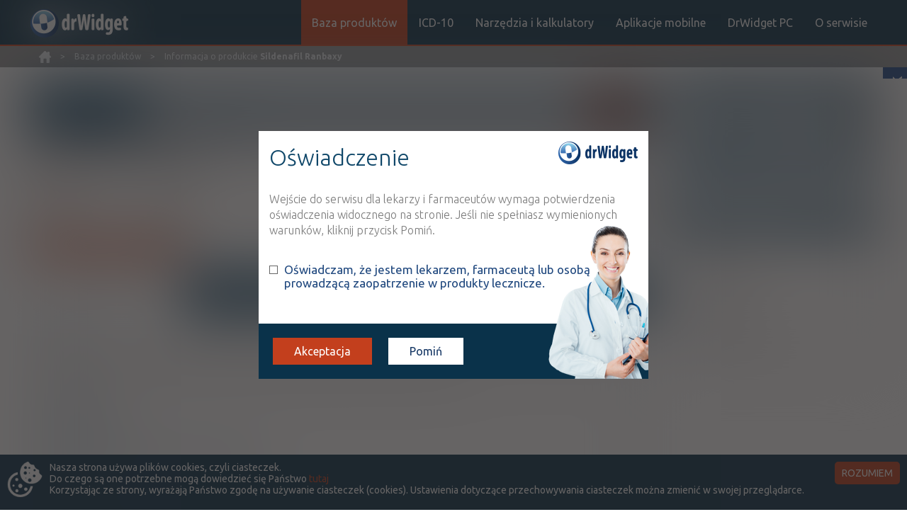

--- FILE ---
content_type: text/html;charset=UTF-8
request_url: http://drwidget.pl/informacja-o-produkcie-Sildenafil-Ranbaxy-18617541.html
body_size: 15527
content:
<!DOCTYPE html>
<html lang="pl-PL">

<head>
    <meta charset="utf-8" />
    <meta http-equiv="X-UA-Compatible" content="IE=edge" />
    <meta name="viewport" content="width=device-width, initial-scale=1" />
    <meta name="language" content="pl" />
    <meta name="robots" content="all" />
    <meta name="revisit-after" content="3 days" />
            <meta name="description" content="Opis leku Sildenafil Ranbaxy, interakcje z lekiem Sildenafil Ranbaxy, atc, inn, dawki, icd10" />
        <meta name="keywords" content="Sildenafil Ranbaxy, lek Sildenafil Ranbaxy, opis leku Sildenafil Ranbaxy, interakcje z lekiem Sildenafil Ranbaxy" />
        <title>Sildenafil Ranbaxy - informacje o leku  - opis - leku - dawki - działanie - skład - interakcje - inn - atc</title>
    <link href='https://fonts.googleapis.com/css?family=Ubuntu:400,700italic,500italic,500,700,400italic,300italic,300&amp;subset=latin,latin-ext' rel='stylesheet' type='text/css'>
    <link rel="stylesheet" type="text/css" href="./css/bootstrap.min.css" />
    <link rel="stylesheet" type="text/css" href="./css/style_drwidget3.css" />
    <link rel="shortcut icon" type="image/ico" href="images/favicon.ico" />
    <script src="./js/lib/jquery-1.12.3.min.js"></script>
    <script src="./js/lib/bootstrap.min.js"></script>
            <script type="text/javascript" src="js/ajaxInteract.js"></script>
        <script type="text/javascript" src="js/pagination.js"></script>
        <script type="text/javascript" src="js/ajaxLookup.js"></script>
    

<!-- Adform Tracking Code BEGIN -->

<script type="text/javascript">

    window._adftrack = Array.isArray(window._adftrack) ? window._adftrack : (window._adftrack ? [window._adftrack] : []);

    window._adftrack.push({

        HttpHost: 'track.adform.net',

        pm: 2129721

    });

    (function () { var s = document.createElement('script'); s.type = 'text/javascript'; s.async = true; s.src = 'https://s2.adform.net/banners/scripts/st/trackpoint-async.js'; var x = document.getElementsByTagName('script')[0]; x.parentNode.insertBefore(s, x); })();



</script>

<noscript>

    <p style="margin:0;padding:0;border:0;">

        <img src="https://track.adform.net/Serving/TrackPoint/?pm=2129721" width="1" height="1" alt="" />

    </p>

</noscript>

<!-- Adform Tracking Code END -->


    <script>
        $(document).ready(function() {
            $('.drug-status-tooltip').tooltipster();
        });
    </script>

<!-- Google tag (gtag.js) -->

<script async src="https://www.googletagmanager.com/gtag/js?id=G-6ZQW5Y3BMH"></script>
<script>
  window.dataLayer = window.dataLayer || [];
  function gtag(){dataLayer.push(arguments);}
  gtag('js', new Date());

  gtag('config', 'G-6ZQW5Y3BMH');
</script>


<!--
     <script type='text/javascript'>
        // previous code
        var _gaq = _gaq || [];
        _gaq.push(['_setAccount', 'UA-23672754-17']);
        _gaq.push(['_setDomainName', 'none']);
        _gaq.push(['_setAllowLinker', true]);
        _gaq.push(['_trackPageview']);

        (function() {
        var ga = document.createElement('script'); ga.type = 'text/javascript'; ga.async = true;
        ga.src = ('https:' == document.location.protocol ? 'https://ssl' : 'http://www') +
        '.google-analytics.com/ga.js';
        var s = document.getElementsByTagName('script')[0]; s.parentNode.insertBefore(ga, s);
        })();
     </script>
-->

</head>

<body>

    <div id="fb-root"></div>
    <script>(function(d, s, id) {
      var js, fjs = d.getElementsByTagName(s)[0];
      if (d.getElementById(id)) return;
      js = d.createElement(s); js.id = id;
      js.src = "//connect.facebook.net/pl_PL/sdk.js#xfbml=1&version=v2.6";
      fjs.parentNode.insertBefore(js, fjs);
    }(document, 'script', 'facebook-jssdk'));</script>

   <div id="fb-outer-div">
        <a href="https://facebook.com/DrWidget" target="_blank">facebook</a>
       <div class="fb-page" data-href="https://facebook.com/DrWidget" data-small-header="false" data-adapt-container-width="true" data-hide-cover="false" data-show-facepile="true"><div class="fb-xfbml-parse-ignore"><blockquote cite="https://facebook.com/DrWidget"><a href="https://facebook.com/DrWidget">Dr Widget</a></blockquote></div></div>
   </div>
    
    <header>
        <div class="header-cont">
            <div class="row-cont">
                <a class="logo-drwidget" href="./" title="logo-drwidget"><img src="./images/drwidget_top_logo.jpg" alt="drwidget" /></a>
                <a class="logo-drwidget-when-sticky-header dis-none" href="./" title="logo-drwidget"><img src="./images/drwidget_small_logo.png" alt="drwidget" /></a>
                <!--<a href="o-serwisie.html" class="drwidget-info"></a>-->
                <button type="button" class="btn-reset btn-mob-menu"></button>
                <ul class="clear-ul top-nav">
                    <li><a href="./" title="Drwidget baza produktów" class="active-menu-link">Baza produktów</a></li>
                    <li><a href="icd.html" title="Drwidget icd10" class="">ICD-10</a></li>
                    <li class="sub-menu-activate"><span class="">Narzędzia i kalkulatory</span>
                        <ul class="clear-ul sub-top-nav">
                            <li class="show-on-mobile"><a href="kalkulatory-medyczne-medcalc.html" title="drwidget medcalcs">Kalkulatory medyczne</a></li>
                            <li class="show-on-mobile"><a href="kalkulatory-medyczne-normy-skale.html" title="drwidget normy">Normy i skale</a></li>
                            <li class="show-on-mobile"><a href="http://skalekardiologiczne.pl" target="_blank" title="skale kardiologiczne">Skale kardiologiczne</a></li>
                        </ul>
                    </li>
                    <li class="sub-menu-activate"><span class="">Aplikacje mobilne</span>
                        <ul class="clear-ul sub-top-nav">
                            <li class="show-on-mobile"><a href="aplikacje.html#/baza-lekow" onclick="showAppClicked('baza-lekow');" title="drwidget Baza leków" class="">Baza leków</a></li>
                            <li class="show-on-mobile"><a href="aplikacje.html#/icd-10" onclick="showAppClicked('icd-10');" title="drwidget ICD10">ICD10</a></li>
                            <li class="show-on-mobile"><a href="aplikacje.html#/ewus" onclick="showAppClicked('ewus');" title="drwidget eWUŚ">eWUŚ</a></li>
                            <li class="show-on-mobile"><a href="aplikacje.html#/interakcje" onclick="showAppClicked('interakcje');" title="drwidget interakcje">Interakcje</a></li>
                            <li class="show-on-mobile"><a href="aplikacje.html#/calcmed" onclick="showAppClicked('calcmed');" title="drwidget CalcMed">CalcMed</a></li>
                            <li class="show-on-mobile"><a href="aplikacje.html#/normy-i-skale" onclick="showAppClicked('normy-i-skale');" title="drwidget Normy i skale">Normy i skale</a></li>                            
                            <li class="show-on-mobile"><a href="aplikacje.html#/chpl" onclick="showAppClicked('chpl');" title="drwidget ChPL">ChPL</a></li>
                            <li class="show-on-mobile"><a href="aplikacje.html#/lep" onclick="showAppClicked('lep');" title="drwidget LEP">LEP</a></li>
                            <li class="show-on-mobile"><a href="aplikacje.html#/icd9" onclick="showAppClicked('icd9');" title="drwidget ICD9">ICD9</a></li>
                            <li class="show-on-mobile"><a href="aplikacje.html#/pes" onclick="showAppClicked('pes');" title="drwidget PES">PES</a></li>
                        </ul>
                    </li>
                    <li><a href="drwidget-dla-windows-desktop.html" title="drwidget desktop PC" class="">DrWidget PC</a></li>
                    <li><a href="o-serwisie.html" title="O serwisie" class="">O serwisie</a></li>
                </ul>
            </div>
        </div>
    </header>

    <div id="breadcrumbs">
        <div>
            <ul class="clear-ul">
                <li>
                    <a href="./" title="drwidget home"></a>
                </li>
                <li>
                    <span> &gt </span>
                       <a href="./" title="Baza produktów">Baza produktów </a> <span> &gt </span> Informacja o produkcie <strong>Sildenafil Ranbaxy</strong>
                </li>
            </ul>
        </div>
    </div>



    <div class="row-container"  id="mainContent">
    <div class="drug-content-main-col detect-drug-list">
    <div class="search-header">
            <div class="search-inp-drug" >
                <div>
                    <div>Wyszukaj produkt</div>
    <form class="search-form" action="./search.html" method="get">
        <input type="text" class="search" id="common-search-input" placeholder="Wpisz szukaną frazę..." name="cmn" autocomplete="off"    />
        <button type="submit" class="btn-reset btn-search-drug" id="submit-button">Szukaj</button>
        <div id="lookup-list"></div>
    </form>
                </div>
            </div>
        
    </div>
        <div class="drug-info-cont">
            <div class="drug-sub-title-row" style="display: block">
                <div class="drug-sub-drug-title" style="display: block">
                    <h2>
                        <span>
                        	Sildenafil Ranbaxy 
                        	                        </span>
                    </h2>
                </div>
            </div>
            <div class="drug-title-wrapp">
                <div class="drug-sub-title-row">
                    <div class="drug-sub-drug-title">
	                        <h3>
		                            <a href="produkty-dla-substancji-czynnej-Sildenafil-1090.html">
		                            			                            		Sildenafil
		                            </a>
	                                
	                        </h3>
                        <div class="drug-details-table">
                            <div>tabl. powl.</div>
                            <div><strong>100 mg</strong></div>
                            <div>8 szt.</div>
                            <div>Doustnie</div>
                        </div>
                    </div>
                    <div class="drug-details" style="vertical-align: bottom">
                        <div class="drug-sub-desc-row-main">
                            <div class="drug-prices">
                                <div style="padding-bottom: 0">
                                    <div>
                                        <div class="drug-type drug-status-Rx drug-status-tooltip" title="wydawany na receptę">
                                            Rx
                                        </div>
                                    </div>
                                        <div>
                                            <div class="price-cont price-100">
                                                <div>100%</div>
                                                <div>23,69</div>
                                            </div>
                                        </div>
                                </div>
                            </div>
                        </div>
                    </div>
                </div>
            </div>
            <!-- all drugs list -->
            <div class="all-drugs-listed">
    <div class="drug-title-wrapp">
        <div class="drug-sub-title-row">
            <div class="drug-sub-drug-title">
                <div class="drug-sub-drug-title-name">Sildenafil Ranbaxy</div>
                <div class="drug-details-table">
                    <div>tabl. powl.</div>
                    <div><strong>100 mg</strong></div>
                    <div>4 szt.</div>
                    <div>Doustnie</div>
                </div>
            </div>
            <div class="drug-details" style="vertical-align: bottom">
                <div class="drug-sub-desc-row-main">
                    <div class="drug-prices">
                        <div style="padding-bottom: 0">
                            <div>
                                <div class="drug-type drug-status-Rx drug-status-tooltip" title="wydawany na receptę">
                                    Rx
                                </div>
                            </div>
                                <div>
                                    <div class="price-cont price-100">
                                        <div>100%</div>
                                        <div>11,06</div>
                                    </div>
                                </div>
                        </div>
                    </div>
                </div>
            </div>
        </div>
    </div>
            </div>

        			<button class="btn-reset btn-show-all-doses">
        				Pokaż wszystkie dawki leku
        			</button>
		</div>
        <div class="additional-info">
        </div>

        <div class="nav-tabs-drwidget">
                        <!-- Nav tabs -->
            <ul class="nav nav-tabs" role="tablist">
                    <li role="presentation" class="active"><a href="#home" aria-controls="home" role="tab" data-toggle="tab">OPIS</a></li>
                    <li role="presentation"><a href="#profile" aria-controls="profile" role="tab" data-toggle="tab">INTERAKCJE</a></li>
                    <li role="presentation"><a href="#messages" aria-controls="messages" role="tab" data-toggle="tab">INTERAKCJE
                        Z SUBSTANCJAMI CZYNNYMI</a>
                    </li>
                    <li role="presentation"><a href="#settings" aria-controls="settings" role="tab" data-toggle="tab">INTERAKCJE
                        Z WIELOMA PRODUKTAMI</a>
                    </li>
                </ul>
            <div class="tab-content">
                <div role="tabpanel" class="tab-pane active" id="home">
                    <div class="panel-group panel-group-drwidget" id="accordion" role="tablist" aria-multiselectable="true">
                        <div class="tab-data-cont">
                            <div class="panel-group" >
                                        <div class="panel panel-default">
                                            <div class="panel-heading">
                                                <h4 class="panel-title">
                                                    <a data-toggle="collapse" data-parent="#accordion" href="#collapse1" class="tab-arrow">
Wskazania                                                    </a>
                                                </h4>
                                            </div>
                                            <div id="collapse1" class="panel-collapse collapse in">
                                                <div class="panel-body" style="text-align: justify">
                                                    Leczenie mężczyzn z zaburzeniami erekcji, czyli niezdolnością uzyskania lub utrzymania erekcji prącia wystarczającej do odbycia stosunku płciowego. Dla skutecznego działania syldenafilu niezbędna jest stymulacja seksualna.
                                                </div>
                                            </div>
                                        </div>
                                        <div class="panel panel-default">
                                            <div class="panel-heading">
                                                <h4 class="panel-title">
                                                    <a data-toggle="collapse" data-parent="#accordion" href="#collapse2" class="collapsed tab-arrow">
Dawkowanie                                                    </a>
                                                </h4>
                                            </div>
                                            <div id="collapse2" class="panel-collapse collapse ">
                                                <div class="panel-body" style="text-align: justify">
                                                    <b>Stosowanie u dorosłych</b>. Zalecaną dawką jest 50 mg syldenafilu przyjmowane w zależności od potrzeb ok. 1 h przed planowaną aktywnością seksualną. W zależności od skuteczności i tolerancji produktu leczniczego, dawkę można zwiększyć do 100 mg lub zmniejszyć do 25 mg. Maks. zalecana dawka wynosi 100 mg. Nie zaleca się stosowania produktu leczniczego częściej niż raz/dobę. Jeżeli lek jest przyjmowany podczas posiłku, początek działania preparatu może być opóźniony w porównaniu do przyjęcia produktu leczniczego na czczo. <b>Pacjenci w podeszłym wieku</b>. Dostosowanie dawkowania u pacjentów w wieku podeszłym nie jest wymagane (&ge;65 lat). Z<b>aburzenia czynności nerek</b>. Zalecenia dotyczące dawkowania opisane w punkcie „Stosowanie u dorosłych” dotyczą także pacjentów z łagodnymi lub umiarkowanymi zaburzeniami czynności nerek (Cl<sub>Cr</sub> 30-80 ml/min). U pacjentów z ciężkimi zaburzeniami czynności nerek (Cl<sub>Cr</sub> <30 ml/min), ze względu na zmniejszony klirens syldenafilu należy rozważyć zastosowanie dawki 25 mg. W zależności od skuteczności i tolerancji produktu leczniczego, dawka może być stopniowo zwiększona do 50 mg, maks. do 100 mg (w razie konieczności). Z<b>aburzenia czynności wątroby</b>. U pacjentów z niewydolnością wątroby (np. z marskością wątroby), ze względu na zmniejszony klirens syldenafilu należy rozważyć zastosowanie dawki 25 mg. W zależności od skuteczności i tolerancji produktu leczniczego, dawka może być stopniowo zwiększona do 50 mg, maks. do 100 mg (w razie konieczności). <b>Dzieci i młodzież</b>. Produkt leczniczy nie jest wskazany dla osób poniżej 18 rż. <b>Stosowanie u pacjentów przyjmujących inne produkty lecznicze</b>. U pacjentów stosujących jednocześnie inhibitory izoenzymu CYP3A4, należy rozważyć podanie dawki początkowej 25 mg. Wyjątkiem jest rytonawir, którego nie zaleca się stosować jednocześnie z syldenafilem. W celu zmniejszenia ryzyka wystąpienia niedociśnienia ortostatycznego u pacjentów przyjmujących leki &alpha;-adrenolityczne stan takich pacjentów powinien być ustabilizowany przed rozpoczęciem leczenia syldenafilem. Dodatkowo należy rozważyć rozpoczęcie terapii od dawki 25 mg syldenafilu.
                                                </div>
                                            </div>
                                        </div>
                                        <div class="panel panel-default">
                                            <div class="panel-heading">
                                                <h4 class="panel-title">
                                                    <a data-toggle="collapse" data-parent="#accordion" href="#collapse3" class="collapsed tab-arrow">
Przeciwwskazania                                                    </a>
                                                </h4>
                                            </div>
                                            <div id="collapse3" class="panel-collapse collapse ">
                                                <div class="panel-body" style="text-align: justify">
                                                    Nadwrażliwość na substancję czynną lub na którąkolwiek substancję pomocniczą. Ze względu na wpływ syldenafilu na przemiany metaboliczne, w których biorą udział tlenek azotu i cykliczny guanozynomonofosforan (cGMP) nasila on hipotensyjne działanie azotanów. Przeciwwskazane jest zatem równoczesne stosowanie syldenafilu z lekami uwalniającymi tlenek azotu (np. azotynem amylu) lub azotanami w jakiejkolwiek postaci. Produktów leczniczych przeznaczonych do leczenia zaburzeń erekcji, w tym syldenafilu nie należy stosować u mężczyzn, u których aktywność seksualna nie jest wskazana (np. pacjenci z ciężkimi zaburzeniami czynności układu sercowo-naczyniowego, takimi jak niestabilna dławica piersiowa lub ciężka niewydolność serca). Syldenafil jest przeciwwskazany u pacjentów, którzy utracili wzrok w jednym oku w wyniku nietętniczej przedniej niedokrwiennej neuropatii nerwu wzrokowego (ang. NAION) niezależnie od tego, czy miało to związek, czy też nie, z wcześniejszą ekspozycją na inhibitor PDE5. Nie określono bezpieczeństwa stosowania syldenafilu u pacjentów z ciężkimi zaburzeniami czynności wątroby, hipotonią (ciśnienie tętnicze krwi <90/50 mmHg), po niedawno przebytym udarze mózgu lub zawale serca oraz z dziedzicznymi zmianami degeneracyjnymi siatkówki, takimi jak <i>retinitis pigmentosa</i> (niewielka część tych pacjentów posiada genetycznie uwarunkowane nieprawidłowości fosfodiesterazy siatkówki). Stosowanie syldenafilu u tych pacjentów jest przeciwwskazane.
                                                </div>
                                            </div>
                                        </div>
                                        <div class="panel panel-default">
                                            <div class="panel-heading">
                                                <h4 class="panel-title">
                                                    <a data-toggle="collapse" data-parent="#accordion" href="#collapse4" class="collapsed tab-arrow">
Ostrzeżenia specjalne / Środki ostrożności                                                    </a>
                                                </h4>
                                            </div>
                                            <div id="collapse4" class="panel-collapse collapse ">
                                                <div class="panel-body" style="text-align: justify">
                                                    Przed zastosowaniem leczenia farmakologicznego, należy przeprowadzić badanie podmiotowe i przedmiotowe pacjenta w celu rozpoznania i określenia przyczyn zaburzeń erekcji. Ponieważ z aktywnością seksualną wiąże się pewne ryzyko wystąpienia zaburzeń czynności układu krążenia, przed rozpoczęciem jakiegokolwiek leczenia zaburzeń erekcji zalecana jest ocena stanu układu sercowo-naczyniowego pacjenta. Syldenafil, rozszerza naczynia, co powoduje niewielkie, przemijające zmniejszenie ciśnienia tętniczego krwi. Przed zaleceniem syldenafilu, lekarz powinien ocenić, czy pacjent może być wrażliwy na działanie rozszerzające naczynia, szczególnie w czasie aktywności seksualnej. Zwiększoną wrażliwość na środki rozszerzające naczynia krwionośne wykazują pacjenci z zaburzeniem odpływu krwi z lewej komory (np. zwężeniem zastawki aorty lub kardiomiopatią przerostową z zawężeniem drogi odpływu) oraz z rzadkim zespołem atrofii wielonarządowej, charakteryzującym się znacznie zaburzoną kontrolą ciśnienia tętniczego krwi przez autonomiczny układ nerwowy. Syldenafil nasila hipotensyjne działanie azotanów. Po wprowadzeniu produktu leczniczego do obrotu zgłaszano przypadki ciężkich zaburzeń czynności układu sercowo-naczyniowego, takie jak zawał mięśnia sercowego, niestabilna dławica piersiowa, nagły zgon sercowy, komorowe zaburzenia rytmu, krwotok mózgowo-naczyniowy, przemijający napad niedokrwienny, nadciśnienie czy niedociśnienie, czasowo związane ze stosowaniem syldenafilu. Większość z pacjentów, ale nie wszyscy, u których wystąpiły powyższe zaburzenia, miała czynniki ryzyka chorób sercowo-naczyniowych. Wiele wymienionych działań niepożądanych wystąpiło w czasie stosunku seksualnego lub wkrótce po jego zakończeniu. W pojedynczych przypadkach powyższe zaburzenia wystąpiły u pacjentów wkrótce po zastosowaniu syldenafilu, zanim doszło do aktywności seksualnej. Jednoznaczne określenie zależności pomiędzy tymi zdarzeniami a czynnikami, które je mogły wywołać nie jest możliwe. Produkty lecznicze przeznaczone do leczenia zaburzeń erekcji, w tym syldenafil, należy stosować ostrożnie u pacjentów z anatomicznymi deformacjami prącia (takimi jak zagięcie, zwłóknienie ciał jamistych lub choroba Peyroniego) oraz ze schorzeniami predysponującymi do wystąpienia priapizmu (np. niedokrwistość sierpowatokrwinkowa, szpiczak mnogi lub białaczka). Dotychczas nie zbadano bezpieczeństwa oraz skuteczności jednoczesnego stosowania syldenafilu z innymi metodami leczenia zaburzeń erekcji. Nie zaleca się stosowania takich połączeń. W związku z przyjmowaniem syldenafilu i innych inhibitorów PDE5 zgłaszano przypadki zaburzeń widzenia i nietętniczej przedniej niedokrwiennej neuropatii nerwu wzrokowego. Pacjentowi należy zalecić, aby w przypadku wystąpienia nagłych zaburzeń widzenia przerwał przyjmowanie syldenafilu i niezwłocznie skonsultował się z lekarzem. Nie zaleca się jednoczesnego stosowania syldenafilu i rytonawiru. Należy zachować ostrożność przy podawaniu syldenafilu pacjentom przyjmującym produkty &alpha;-adrenolityczne, ponieważ jednoczesne stosowanie obu produktów może prowadzić do objawowego niedociśnienia u nielicznych, podatnych chorych. Najczęściej ma to miejsce w czasie 4 h od przyjęcia syldenafilu. W celu zmniejszenia ryzyka wystąpienia niedociśnienia ortostatycznego, stan pacjenta przyjmującego produkty &alpha;-adrenolityczne powinien być hemodynamicznie stabilny przed rozpoczęciem leczenia syldenafilem. Należy rozważyć rozpoczęcie terapii od 25 mg syldenafilu. Ponadto lekarz powinien poinformować pacjenta, co należy uczynić w razie wystąpienia objawów niedociśnienia ortostatycznego. Badania <i>in vitro</i> przeprowadzone na ludzkich płytkach krwi wykazały, że syldenafil nasila przeciwagregacyjne działanie nitroprusydku sodu. Brak informacji dotyczących bezpieczeństwa stosowania syldenafilu u pacjentów z zaburzeniami krzepnięcia lub czynną chorobą wrzodową. U tych pacjentów syldenafil należy stosować jedynie po dokładnym rozważeniu możliwych korzyści i ryzyka. Syldenafil nie jest wskazany do stosowania u kobiet. Nie przeprowadzono badań nad wpływem produktu leczniczego na zdolność prowadzenia pojazdów mechanicznych i obsługiwania maszyn. Ze względu na doniesienia z badań klinicznych syldenafilu o występowaniu zawrotów głowy i zaburzeń widzenia, pacjenci powinni poznać swoją reakcję na syldenafil, zanim przystąpią do prowadzenia samochodu bądź obsługi maszyn.
                                                </div>
                                            </div>
                                        </div>
                                        <div class="panel panel-default">
                                            <div class="panel-heading">
                                                <h4 class="panel-title">
                                                    <a data-toggle="collapse" data-parent="#accordion" href="#collapse5" class="collapsed tab-arrow">
Interakcje                                                    </a>
                                                </h4>
                                            </div>
                                            <div id="collapse5" class="panel-collapse collapse ">
                                                <div class="panel-body" style="text-align: justify">
                                                    Syldenafil metabolizowany jest głównie przez izoenzym 3A4 oraz 2C9 (w mniejszym stopniu) układu enzymatycznego cytochromu P450 (CYP). Inhibitory tych izoenzymów mogą zmniejszać klirens syldenafilu, natomiast induktory tych izoenzymów mogą go zwiększać. Analiza populacyjna danych farmakokinetycznych uzyskanych z badań klinicznych wykazała zmniejszenie klirensu syldenafilu podczas jednoczesnego stosowania z inhibitorami izoenzymu CYP3A4 (takimi jak ketokonazol, erytromycyna, cymetydyna). Pomimo, iż u tych pacjentów nie zaobserwowano zwiększenia częstości występowania działań niepożądanych, w czasie jednoczesnego stosowania syldenafilu z inhibitorami CYP3A4 należy rozważyć zastosowanie dawki początkowej wynoszącej 25 mg. Jednoczesne zastosowanie rytonawiru, inhibitora proteazy HIV, będącego bardzo silnym inhibitorem P450, w stanie równowagi (500 mg 2x/dobę) z syldenafilem (w pojedynczej dawce 100 mg), powodowało zwiększenie C<sub>max</sub> syldenafilu o 300% (4-krotny wzrost) i wzrost AUC syldenafilu w osoczu o 1000% (11-krotny wzrost). Po upływie 24 h stężenie syldenafilu w osoczu wynosiło około 200 ng/ml w porównaniu ze stężeniem około 5 ng/ml po podaniu samego syldenafilu. Wyniki te są zgodne ze znaczącym wpływem rytonawiru na szeroki zakres substratów układu enzymatycznego cytochromu P450. Syldenafil nie wpływał na parametry farmakokinetyczne rytonawiru. Na podstawie powyższych danych farmakokinetycznych nie zaleca się jednoczesnego stosowania syldenafilu i rytonawiru, a maks. dawka syldenafilu nie powinna w żadnym razie przekroczyć 25 mg w ciągu 48 h. Jednoczesne zastosowanie inhibitora proteazy HIV – sakwinawiru ( inhibitora CYP3A4), w stanie równowagi (1200 mg 3x/dobę) z syldenafilem (pojedyncza dawka 100 mg), powodowało zwiększenie C<sub>max</sub> syldenafilu o 140% i wzrost AUC syldenafilu o 210%. Syldenafil nie wpływał na parametry farmakokinetyczne sakwinawiru. Można spodziewać się, że zastosowanie silniejszych inhibitorów CYP3A4, takich jak ketokonazol i itrakonazol, będzie wywierać silniejszy wpływ. Podanie jednorazowej dawki 100 mg syldenafilu jednocześnie z erytromycyną, umiarkowanym inhibitorem CYP3A4, w stanie równowagi (500 mg 2x/dobę przez 5 dni), powodowało zwiększenie AUC syldenafilu o 182%. W badaniach u zdrowych ochotników płci męskiej, nie wykazano wpływu stosowania azytromycyny (500 mg/dobę przez 3 dni) na AUC, C<sub>max,</sub> t<sub>max</sub>, stałą eliminacji i T<sub>0,5</sub> syldenafilu ani jego głównych krążących metabolitów. Zastosowanie cymetydyny (inhibitora cytochromu P450 i nieswoistego inhibitora CYP3A4) w dawce 800 mg, u zdrowych ochotników jednocześnie z syldenafilem (50 mg) powodowało zwiększenie stężenia syldenafilu w osoczu o 56%. Sok grejpfrutowy jest słabym inhibitorem CYP3A4 w ścianie jelit i może powodować niewielkie zwiększenie stężenia syldenafilu w osoczu. Jednorazowe dawki leków zobojętniających sok żołądkowy (tlenek magnezu, tlenek glinu) nie wpływały na dostępność biologiczną syldenafilu. Pomimo, że nie przeprowadzono badań dotyczących swoistych interakcji syldenafilu ze wszystkimi produktami leczniczymi, analiza populacyjna danych farmakokinetycznych nie wykazała wpływu na farmakokinetykę syldenafilu produktów leczniczych z grupy inhibitorów CYP2C9 (takich jak tolbutamid, warfaryna, fenytoina), inhibitorów CYP2D6 (takich jak selektywne inhibitory wychwytu zwrotnego serotoniny, trójpierścieniowe leki przeciwdepresyjne), tiazydowych i tiazydopodobnych leków moczopędnych, diuretyków pętlowych i oszczędzających potas, inhibitorów konwertazy angiotensyny, antagonistów kanału wapniowego, leków &beta;45adrenolitycznych czy indukujących metabolizm układu CYP450 (takich jak ryfampicyna, barbiturany). W badaniu z udziałem zdrowych ochotników płci męskiej, równoczesne podawanie antagonisty endoteliny – bozentanu (induktor CYP3A4 [umiarkowany], CYP2C9 oraz prawdopodobnie CYP2C19) w stanie stacjonarnym (125 mg 2x/dobę) z syldenafilem w stanie stacjonarnym (80 mg 3x/dobę), powodowało zmniejszenie wartości AUC syldenafilu o 62,6% i C<sub>max</sub> syldenafilu o 55,4%. Dlatego też równoczesne podawanie silnych induktorów CYP3A4, takich jak ryfampicyna, może spowodować znaczne zmniejszenie stężenia syldenafilu w osoczu. Nikorandyl jest połączeniem aktywatora kanału potasowego i azotanu. Ze względu na zawartość azotanu może powodować poważne interakcje z syldenafilem. Syldenafil jest słabym inhibitorem następujących izoenzymów cytochromu P450: 1A2, 2C9, 2C19, 2D6, 2E1 i 3A4 (IC50 > 150 µM). Ponieważ największe stężenia syldenafilu w osoczu po zastosowaniu zalecanych dawek wynoszą ok. 1 µM, jest ma.o prawdopodobne, by produkt leczniczy wpływał na klirens substratów tych izoenzymów. Nie ma danych dotyczących interakcji syldenafilu z nieswoistymi inhibitorami fosfodiesterazy, takimi jak teofilina lub dipirydamol. W związku z wpływem syldenafilu na przemiany metaboliczne z udziałem tlenku azotu / cGMP nasila on hipotensyjne działanie azotanów; jednoczesne stosowanie syldenafilu i leków uwalniających tlenek azotu lub azotanów w jakiejkolwiek postaci jest przeciwwskazane. Jednoczesne podawanie syldenafilu pacjentom przyjmującym leki  &alpha; -adrenolityczne może prowadzić do objawowego niedociśnienia u nielicznych, podatnych pacjentów. Najczęściej występuje to w ciągu 4 h od podania syldenafilu. W 3 specjalnych badaniach dotyczących interakcji leków  &alpha; -adrenolityk - doksazosyna (4 mg i 8 mg) i syldenafil (25 mg, 50 mg i 100 mg) były jednocześnie podawane pacjentom z łagodnym rozrostem gruczołu krokowego (ang.BPH), na ustalonych dawkach doksazosyny. W badanych populacjach średnie dodatkowe obniżenie wartości ciśnienia krwi w pozycji leżącej wyniosło 7/7 mmHg, 9/5 mmHg i 8/4 mmHg, a średnie dodatkowe obniżenie wartości ciśnienia krwi w pozycji stojącej wyniosło odpowiednio 6/6 mmHg, 11/4 mmHg i 4/5 mmHg. W trakcie podawania syldenafilu pacjentom na ustalonych dawkach doksazosyny w nielicznych przypadkach występowały objawy niedociśnienia ortostatycznego. Obejmowały one zawroty głowy oraz uczucie omdlewania, ale nie dochodziło do omdleń. Nie wykazano istotnych interakcji podczas stosowania syldenafilu (50 mg) jednocześnie z metabolizowanymi przez CYP2C9, tolbutamidem (250 mg) lub warfaryną (40 mg). Syldenafil (50 mg) nie nasilał wydłużenia czasu krwawienia po zastosowaniu kwasu acetylosalicylowego (150 mg). Syldenafil (50 mg) nie nasilał hipotensyjnego działania alkoholu u zdrowych ochotników, u których przeciętne maks. stężenie alkoholu we krwi wynosiło 80 mg/dl. Nie stwierdzono różnic w występowaniu objawów niepożądanych u pacjentów przyjmujących syldenafil jednocześnie z następującymi grupami leków przeciwnadciśnieniowych: lekami moczopędnymi, lekami  &beta; -adrenolitycznymi, inhibitorami ACE, antagonistami angiotensyny II, przeciwnadciśnieniowymi produktami leczniczymi (działającymi rozszerzająco na naczynia i ośrodkowo), lekami blokującymi neurony &alpha;45adrenergiczne, antagonistami kanału wapniowego i lekami blokującymi receptory adrenergiczne w porównaniu do placebo. W specyficznym badaniu interakcji, u pacjentów z nadciśnieniem tętniczym, którym podawano jednocześnie syldenafil (100 mg) i amlodypinę stwierdzono dodatkowe obniżenie skurczowego ciśnienia tętniczego krwi, mierzonego w pozycji leżącej, o 8 mmHg. Dodatkowe obniżenie ciśnienia rozkurczowego mierzonego w pozycji leżącej wynosiło 7 mmHg. Wartości dodatkowego obniżenia ciśnienia krwi były podobne do obserwowanych po podaniu zdrowym ochotnikom samego syldenafilu. Syldenafil (100 mg) nie wpływał w stanie równowagi stężeń na farmakokinetykę inhibitorów proteazy HIV: sakwinawiru i rytonawiru, które są substratami CYP3A4. U zdrowych ochotników płci męskiej syldenafil w stanie stacjonarnym (80 mg 3x/dobę) powodował zwiększenie wartości AUC bozentanu o 49,8% oraz C<sub>max</sub> bozentanu o 42% (125 mg 2x/dobę).
                                                </div>
                                            </div>
                                        </div>
                                        <div class="panel panel-default">
                                            <div class="panel-heading">
                                                <h4 class="panel-title">
                                                    <a data-toggle="collapse" data-parent="#accordion" href="#collapse6" class="collapsed tab-arrow">
Ciąża i laktacja                                                    </a>
                                                </h4>
                                            </div>
                                            <div id="collapse6" class="panel-collapse collapse ">
                                                <div class="panel-body" style="text-align: justify">
                                                    Produkt leczniczy nie jest wskazany u kobiet. Nie przeprowadzono odpowiednich, ściśle kontrolowanych badań z udziałem kobiet w okresie ciąży lub karmiących piersią. W badaniach nad rozrodczością przeprowadzonych na szczurach i królikach, po zastosowaniu syldenafilu podanego w karmie nie stwierdzono znaczących działań niepożądanych w tym zakresie. Po podaniu jednorazowej doustnej dawki 100 mg syldenafilu u zdrowych ochotników nie stwierdzono zmian w ruchliwości i morfologii plemników.
                                                </div>
                                            </div>
                                        </div>
                                        <div class="panel panel-default">
                                            <div class="panel-heading">
                                                <h4 class="panel-title">
                                                    <a data-toggle="collapse" data-parent="#accordion" href="#collapse7" class="collapsed tab-arrow">
Działania niepożądane                                                    </a>
                                                </h4>
                                            </div>
                                            <div id="collapse7" class="panel-collapse collapse ">
                                                <div class="panel-body" style="text-align: justify">
                                                    Profil bezpieczeństwa produktu leczniczego oparto na danych dotyczących 9570 pacjentów, którzy otrzymywali go w zalecanych dawkach w 74 badaniach klinicznych prowadzonych metodą podwójnie ślepej próby i kontrolowanych placebo. Do działań niepożądanych najczęściej zgłaszanych przez pacjentów przyjmujących syldenafil w badaniach klinicznych należały: ból głowy, nagłe zaczerwienienie twarzy, niestrawność, zatkany nos, zawroty głowy, nudności, uderzenia gorąca, zaburzenia widzenia, widzenie na niebiesko oraz niewyraźne widzenie. Dane dotyczące działań niepożądanych gromadzone w ramach monitorowania bezpieczeństwa farmakoterapii po dopuszczeniu produktu leczniczego do obrotu dotyczą okresu ponad 10 lat. Ponieważ nie wszystkie działania niepożądane są zgłaszane podmiotowi odpowiedzialnemu i wprowadzane do bazy danych dotyczących bezpieczeństwa, nie jest możliwe rzetelne ustalenie częstości występowania tych działań. Zakażenia i zarażenia pasożytnicze: (niezbyt często) nieżyt nosa. Zaburzenia układu immunologicznego: (niezbyt często) nadwrażliwość. Zaburzenia układu nerwowego: (bardzo często) ból głowy; (często) zawroty głowy; (niezbyt często) senność, niedoczulica; (rzadko) udar naczyniowy mózgu, przemijający napad niedokrwienny, drgawki, drgawki nawracające, omdlenie. Zaburzenia oka: (często) zaburzenia widzenia barw,  zaburzenia widzenia, niewyraźne widzenie; (niezbyt często) zaburzenia łzawienia, ból oczu, światłowstręt, fotopsja, przekrwienie oka, jaskrawe widzenie, zapalenie spojówek; (rzadko) nietętnicza przednia niedokrwienna neuropatia nerwu wzrokowego (NAION), zamknięcie naczyń siatkówki, krwotok siatkówkowy, retinopatia miażdżycowa, zaburzenia siatkówki, jaskra, ubytki pola widzenia, podwójne widzenie, zmniejszona ostrość widzenia, krótkowzroczność, niedomoga widzenia, zmętnienie ciała szklistego, zaburzenie tęczówki, rozszerzenie źrenicy, widzenie obwódek wokół źródeł światła („efekt halo”), obrzęk oka, obrzmienie oka, zaburzenia oka, przekrwienie spojówek, podrażnienie oka, nieprawidłowe odczucia we wnętrzu oka, obrzęk powieki, przebarwienie twardówki. Zaburzenia ucha i błędnika: (niezbyt często) zawroty głowy pochodzenia błędnikowego, szumy uszne; (rzadko) utrata słuchu. Zaburzenia serca: (niezbyt często) tachykardia, kołatanie serca; (rzadko) nagła śmierć sercowa, zawał mięśnia sercowego, arytmia komorowa, migotanie przedsionków, niestabilna dusznica bolesna. Zaburzenia naczyń: (często) nagłe zaczerwienienia, uderzenia gorąca; (niezbyt często) nadciśnienie tętnicze, niedociśnienie tętnicze. Zaburzenia oddechowe, klatki piersiowej i śródpiersia: (często) zatkanie nosa; (niezbyt często) krwawienie z nosa, zatkanie zatok; (rzadko) uczucie ucisku w gardle, obrzęk nosa, suchość nosa. Zaburzenia żołądka i jelit: (często) nudności, niestrawność; (niezbyt często) choroba refluksowa przełyku, wymioty, ból w górnej części jamy brzusznej, suchość w jamie ustnej; (rzadko) niedoczulica jamy ustnej. Zaburzenia skóry i tkanki podskórnej: (niezbyt często) wysypka; (rzadko) zespół Stevens-Johnsona (ang. SJS), martwica toksyczno-rozpływna naskórka (ang. TEN). Zaburzenia mięśniowo-szkieletowe i tkanki łącznej: (niezbyt często) ból mięśniowy, ból w kończynie. Zaburzenia nerek i dróg moczowych: (niezbyt często) krwiomocz. Zaburzenia układu rozrodczego i piersi: (rzadko) krwawienie z prącia, priapizm, krew w spermie, nasilona erekcja. Zaburzenia ogólne i stany w miejscu podania: (niezbyt często) ból w klatce piersiowej, zmęczenie, uczucie gorąca; (rzadko) drażliwość. Badania diagnostyczne: (niezbyt często) przyspieszenie akcji serca.
                                                </div>
                                            </div>
                                        </div>
                                        <div class="panel panel-default">
                                            <div class="panel-heading">
                                                <h4 class="panel-title">
                                                    <a data-toggle="collapse" data-parent="#accordion" href="#collapse8" class="collapsed tab-arrow">
Przedawkowanie                                                    </a>
                                                </h4>
                                            </div>
                                            <div id="collapse8" class="panel-collapse collapse ">
                                                <div class="panel-body" style="text-align: justify">
                                                    W badaniach przeprowadzonych na zdrowych ochotnikach, u których stosowano jednorazowe dawki produktu leczniczego wynoszące do 800 mg, działania niepożądane były podobne do działań obserwowanych po podaniu mniejszych dawek, występowały one jednak z większą częstością i były bardziej nasilone. Zastosowanie dawki 200 mg nie powodowało większej skuteczności, natomiast częstość występowania działań niepożądanych (bóle głowy, uderzenia gorąca, zawroty głowy, dolegliwości dyspeptyczne, uczucie zatkanego nosa, zmiany widzenia) była większa. W przypadkach przedawkowania, w zależności od objawów, należy stosować standardowe leczenie podtrzymujące. Syldenafil silnie wiąże się z białkami osocza i nie jest wydalany z moczem, zatem przypuszcza się, że zastosowanie dializy nie spowoduje przyspieszenia klirensu produktu leczniczego.
                                                </div>
                                            </div>
                                        </div>
                                        <div class="panel panel-default">
                                            <div class="panel-heading">
                                                <h4 class="panel-title">
                                                    <a data-toggle="collapse" data-parent="#accordion" href="#collapse9" class="collapsed tab-arrow">
Działanie                                                    </a>
                                                </h4>
                                            </div>
                                            <div id="collapse9" class="panel-collapse collapse ">
                                                <div class="panel-body" style="text-align: justify">
                                                    Syldenafil jest lekiem do stosowania doustnego, przeznaczonym do leczenia zaburzeń erekcji. W naturalnych warunkach, tzn. w odpowiedzi na pobudzenie seksualne, przywraca on zaburzony mechanizm erekcji poprzez zwiększenie dopływu krwi do prącia. Fizjologicznym mechanizmem odpowiedzialnym za erekcję prącia jest uwalnianie tlenku azotu w ciałach jamistych prącia w czasie pobudzenia seksualnego. Następnie, tlenek azotu aktywuje enzym cyklazę guanylową, co zwiększa poziom cyklicznego guanozynomonofosforanu (cGMP). Powoduje to rozkurcz mięśni gładkich w ciałach jamistych i umożliwia napływ krwi do prącia. Syldenafil jest silnym i selektywnym inhibitorem swoistej dla cGMP fosfodiesterazy typu 5 (PDE5), która jest odpowiedzialna za rozkład cGMP w ciałach jamistych. Syldenafil wywołuje erekcję poprzez swoje działanie obwodowe. Syldenafil nie wykazuje bezpośredniego działania zwiotczającego na izolowane ludzkie ciała jamiste, natomiast znacznie nasila rozkurczający wpływ NO na tę tkankę. W czasie pobudzenia seksualnego, gdy dochodzi do aktywacji przemian metabolicznych, w których biorą udział NO/cGMP, zahamowanie aktywności PDE5 przez syldenafil powoduje wzrost stężenia cGMP w ciałach jamistych. Pobudzenie seksualne jest zatem niezbędne, aby syldenafil mógł wywierać zamierzone korzystne działanie farmakologiczne.
                                                </div>
                                            </div>
                                        </div>
                                        <div class="panel panel-default">
                                            <div class="panel-heading">
                                                <h4 class="panel-title">
                                                    <a data-toggle="collapse" data-parent="#accordion" href="#collapse10" class="collapsed tab-arrow">
Skład                                                    </a>
                                                </h4>
                                            </div>
                                            <div id="collapse10" class="panel-collapse collapse ">
                                                <div class="panel-body" style="text-align: justify">
                                                    1 tabl. zawiera 100 mg syldenafilu (w postaci cytrynianu).
                                                </div>
                                            </div>
                                        </div>

                                <div class="panel panel-default">
                                    <div class="panel-heading">
                                        <h4 class="panel-title">
                                            <a data-toggle="collapse" data-parent="#accordion" href="#producent-info" class="tab-arrow collapsed">
                                                    Podmiot Odpowiedzialny
                                                                                            </a>
                                        </h4>
                                    </div>
                                    <div id="producent-info" class="panel-collapse collapse">
                                        <div class="panel-body collapsed">
    <div class="company-header">
        <div>
                <h4><a class="link-text" href="preparaty-produkowane-przez-firmę-Ranbaxy-Poland-Sp-z-o-o--117307.html" 
                    title="Lista leków produkowanych przez firmę Ranbaxy (Poland) Sp. z o.o.">Ranbaxy (Poland) Sp. z o.o.</a></h4>
                <br />

            ul. Idzikowskiego 16
                 Warszawa
                <br />
            <strong>Tel:</strong> 22 642-07-75
                <br />
                        <strong>Email:</strong> <a href="mailto:marketing.poland@sunpharma.com" style="display: inline">marketing.poland@sunpharma.com</a>
                <br />
            <strong>WWW:</strong> <a href="www.sunpharma.com/poland" style="display: inline" target="_blank" title="Firma Ranbaxy (Poland) Sp. z o.o.">www.sunpharma.com/poland</a>
                <br />
        </div>
    </div>
                                        </div>
                                    </div>
                                </div>

                                <!-- WM, SD, WMo, Dk, Śż -->
                                    <div class="panel panel-default">
                                        <div class="panel-heading">
                                            <h4 class="panel-title">
                                                <a data-toggle="collapse" data-parent="#accordion" href="#register-info" class="tab-arrow collapsed">
                                                    Pozwolenie na dopuszczenie do obrotu
                                                </a>
                                            </h4>
                                        </div>
                                        <div id="register-info" class="panel-collapse collapse">
                                            <div class="panel-body collapsed">
                                                <div class="register-info">
            Sildenafil Ranbaxy - 100 mg : <b>20080</b>
            <br/>
         Wydane przez Rejestr MZ
                                                </div>
                                            </div>
                                        </div>
                                    </div>
                            </div>
                        </div>
                    </div>
                </div>
                <div role="tabpanel" class="tab-pane" id="profile">
                    <div id="interactions-drugs-cont">
                        <div class="interact-header">
                            <table>
                                <tbody>
                                    <tr>
                                        <td style="width: 55px; vertical-align: middle">
                                            <div class="interact-drug-icon"></div>
                                        </td>
                                        <td>
                                            <div>
                                                <form class="interact-form" id="interact-form-ihn" action="./" method="get" autocomplete="off">
                                                    <input type="text" class="border-radius-5px" placeholder="Wpisz szukaną frazę..." name="n" />
                                                    <span class="radio-row">
                                                        <input type="checkBox" class="css-checkbox" id="search-in-context-ihn"/>
                                                        <label class="css-check-label" for="search-in-context-ihn">Szukaj w środku nazwy</label>
                                                    </span>
                                                    <input type="hidden" name="a" value="interact" />
                                                    <input type="hidden" name="k" value="cure" />
                                                    <input type="hidden" name="i" value="18617529" />
                                                    <button type="submit" class="btn-reset ">Szukaj</button>
                                                </form>
                                            </div>
                                        </td>
                                    </tr>
                                </tbody>
                            </table>
                        </div>
                    </div>
                    <div id="interacts-ihn" class="inter-result-cont"></div>
                </div>
                <div role="tabpanel" class="tab-pane" id="messages">
                    <div id="interactions-inn-cont" class="bottom-cont-with-data">
                        <div class="interact-header">
                            <table>
                                <tbody>
                                    <tr>
                                        <td style="width: 80px; vertical-align: middle">
                                            <div class="interact-inn-icon"></div>
                                        </td>
                                        <td>
                                            <div>
                                                <form class="interact-form" id="interact-form-inn" action="./" method="get" autocomplete="off">
                                                    <input type="text" class="border-radius-5px" placeholder="Wpisz szukaną frazę..." name="n" />
                                                    <span class="radio-row">
                                                        <input type="checkBox" class="css-checkbox" id="search-in-context-inn"/>
                                                        <label class="css-check-label" for="search-in-context-inn">Szukaj w środku nazwy</label>
                                                    </span>
                                                    <input type="hidden" name="a" value="interact" />
                                                    <input type="hidden" name="k" value="inn" />
                                                    <input type="hidden" name="i" value="18617529" />
                                                    <button type="submit" class="btn-reset ">Szukaj</button>
                                                </form>
                                            </div>
                                        </td>
                                    </tr>
                                </tbody>
                            </table>
                        </div>
                        <div id="interacts-inn" class="inter-result-cont"></div>
                    </div>
                </div>
                <div role="tabpanel" class="tab-pane" id="settings">
                    <div id="interactions-many-cont" class="bottom-cont-with-data">
                        <div id="mix-interact-content">
                            <div class="interact-header">
                                <table>
                                    <tbody>
                                        <tr>
                                            <td style="width: 80px; vertical-align: middle">
                                                <div class="interact-many-icon"></div>
                                            </td>
                                            <td>
                                                <div>
                                                    <form class="interact-form" id="interact-form-many" action="./" method="get" autocomplete="off">
                                                        <input type="text" class="border-radius-5px" placeholder="Wpisz szukaną frazę..." name="n" />
                                                        <span class="radio-row">
                                                            <input type="checkBox" class="css-checkbox" id="search-in-context-many"/>
                                                            <label class="css-check-label" for="search-in-context-many">Szukaj w środku nazwy</label>
                                                        </span>
                                                        <input type="hidden" name="a" value="interact" />
                                                        <input type="hidden" name="k" value="mix" />
                                                        <input type="hidden" name="i" value="18617529" />
                                                        <button type="submit" class="btn-reset ">Szukaj</button>
                                                    </form>
                                                </div>
                                            </td>
                                        </tr>
                                    </tbody>
                                </table>
                            </div>
                        </div>
                        <div id="interacts-many" class="inter-result-cont"></div>
                    </div>
                </div>
            </div>
        </div>
    </div>
    
        <div class="side-additional-info-col">
            <div class="extra-info-box">
                <div class="panel-group" id="accordion-icd10" role="tablist" aria-multiselectable="true">
                    <div class="panel panel-default">
                        <div class="panel-heading" role="tab" id="heading-icd10">
                            <h4 class="panel-title">
                            <a role="button"  data-toggle="collapse" data-parent="#accordion-icd10" href="#collapse-icd10" class="" >
                               ICD10
                            </a>
                        </h4>
                        </div>
                        <div id="collapse-icd10" class="panel-collapse collapse in" role="tabpanel" aria-labelledby="heading-icd10">
                            <div class="panel-body">
                                    <table class="table-in-box">
                                        <tbody>
                                            <tr>
                                                <td><a href="preparat-na-Brak-reakcji-genitalnej-12664.html" class="link-text" title="ICD10 - Brak reakcji genitalnej">Brak reakcji genitalnej</a>
                                                </td>
                                                <td><a href="preparat-na-Brak-reakcji-genitalnej-12664.html" class="link-label"><span class="icd10-value" style="float: right;">F52.2</span></a></td>
                                            </tr>
                                        </tbody>
                                    </table>
                            </div>
                        </div>
                    </div>
                </div>
            </div>
            <div class="extra-info-box">
                <div class="panel-group" id="accordion-atc" role="tablist" aria-multiselectable="true">
                    <div class="panel panel-default">
                        <div class="panel-heading" role="tab" id="heading-atc">
                            <h4 class="panel-title">
                            <a role="button" data-toggle="collapse" data-parent="#accordion-atc" href="#collapse-atc" class=" ">
                               ATC
                            </a>
                        </h4>
                        </div>
                        <div id="collapse-atc" class="panel-collapse collapse in" role="tabpanel" aria-labelledby="heading-atc">
                            <div class="panel-body">
                                    <div class="atc-in-tile-list"><a href="produkty-dla-kodu-ATC-Sildenafil--864.html" title="Sildenafil ">G04BE03 - Sildenafil </a></div>
                            </div>
                        </div>
                    </div>
                </div>
            </div>
        <div class="extra-info-box">
            <div class="panel-group" id="accordion-warnings" role="tablist" aria-multiselectable="true">
                <div class="panel panel-default">
                    <div class="panel-heading" role="tab" id="heading-warnings">
                        <h4 class="panel-title">
                        <a role="button" data-toggle="collapse" data-parent="#accordion-warnings" href="#collapse-warnings" class=" ">
                           Ostrzeżenia specjalne
                        </a>
                    </h4>
                    </div>
                    <div id="collapse-warnings" class="panel-collapse in collapse heading-warnings" role="tabpanel" aria-labelledby="heading-warnings">
                        <div class="panel-body">
                                <div class="panel panel-default internal-tab-panel">
                                    <div class="panel-heading">
                                        <h4 class="panel-title">
                                            <a data-toggle="collapse" data-parent="#accordion-1" href="#collapse1-2" class="collapsed tab-arrow">
                                                <span><img src="images/warnings/6000001.png"  alt="drwidget"/>Alkohol</span>
                                            </a>
                                        </h4>
                                    </div>
                                    <div id="collapse1-2" class="panel-collapse collapse">
                                        <div class="panel-body">Nie należy spożywać alkoholu podczas stosowania leku. Alkohol może oddziaływać na wchłanianie leku, wiązanie z białkami krwi i jego dystrybucję w ustroju także metabolizm i wydalanie. W przypadku jednych leków może dojść do wzmocnienia, w przypadku innych do zahamowania ich działania. Wpływ alkoholu na ten sam lek może być inny w przypadku sporadycznego, a inny w przypadku przewlekłego picia.</div>
                                    </div>
                                </div>
                                <div class="panel panel-default internal-tab-panel">
                                    <div class="panel-heading">
                                        <h4 class="panel-title">
                                            <a data-toggle="collapse" data-parent="#accordion-1" href="#collapse2-2" class="collapsed tab-arrow">
                                                <span><img src="images/warnings/6000002.png"  alt="drwidget"/>Antykoncepcja</span>
                                            </a>
                                        </h4>
                                    </div>
                                    <div id="collapse2-2" class="panel-collapse collapse">
                                        <div class="panel-body">Lek może wpływać na skuteczność antykoncepcji. Podczas przyjmowania leku zaleca się stosowanie dodatkowych metod zapobiegania ciąży.</div>
                                    </div>
                                </div>
                                <div class="panel panel-default internal-tab-panel">
                                    <div class="panel-heading">
                                        <h4 class="panel-title">
                                            <a data-toggle="collapse" data-parent="#accordion-1" href="#collapse3-2" class="collapsed tab-arrow">
                                                <span><img src="images/warnings/6000007.png"  alt="drwidget"/>Grejpfrut</span>
                                            </a>
                                        </h4>
                                    </div>
                                    <div id="collapse3-2" class="panel-collapse collapse">
                                        <div class="panel-body">Lek może wchodzić w interakcje z sokiem grejpfrutowym. Sok grejpfrutowy może nasilić wchłanianie leku z przewodu pokarmowego, a co za tym idzie zwiększyć jego stężenie w organizmie i nasilić działanie, nawet do wystąpienia działania toksycznego.</div>
                                    </div>
                                </div>
                                <div class="panel panel-default internal-tab-panel">
                                    <div class="panel-heading">
                                        <h4 class="panel-title">
                                            <a data-toggle="collapse" data-parent="#accordion-1" href="#collapse4-2" class="collapsed tab-arrow">
                                                <span><img src="images/warnings/14478698.png"  alt="drwidget"/>Ciąża - nie dotyczy</span>
                                            </a>
                                        </h4>
                                    </div>
                                    <div id="collapse4-2" class="panel-collapse collapse">
                                        <div class="panel-body">Nie dotyczy.</div>
                                    </div>
                                </div>
                        </div>
                    </div>
                </div>
            </div>
        </div>
        <div class="banner-right">
                <div class="frame-with-drug-info right-col-img">
                    <script src="https://adserver.epph.pl/cdn/drwidget.pl-300x600.js"></script>
                </div>
           <div class="img-spacer"></div>
        </div>
        </div>
    </div>
    <footer>
        <div class="footer-cont">
            <div class="row-container padd10 disp-table">
                <div class="drwidget-row">LekSeek Polska ® 2014-2026</div>
                <div class="bottom-nav">
                    <ul class="clear-ul">
                        <li><a href="o-serwisie.html">O SERWISIE</a></li>
                        <li><a href="kontakt.html">KONTAKT</a></li>
                        <!--<li><a href="polityka-prywatnosci.html">POLITYKA PRYWATNOŚCI</a></li>-->
                        <!--<li><a href="regulamin.html">REGULAMIN</a></li>-->
                    </ul>
                </div>
                <div class="company-row">
                    <a href="http://www.polpharma.pl/" title="Polpharma" class="polpharma-logo" target="_blank"></a>
                    <a href="http://lekseek.com.pl/" title="Lekseek" class="lekseek-logo" target="_blank"></a>
                    <a href="http://leksykon.com.pl/" title="Leksykon" class="leksykon-logo" target="_blank"></a>
                </div>
            </div>
        </div>
    </footer>

    <div id="CookiesInfoDiv" class="alert-cookies">
        <img src="images/cookie1.png" alt="cookie icon" />
        <p>Nasza strona używa plików cookies, czyli ciasteczek.
            <br/> Do czego są one potrzebne mogą dowiedzieć się Państwo <a href="opis-ciasteczek.html" title="Polityka Cookies">tutaj</a>
            <br/> Korzystając ze strony, wyrażają Państwo zgodę na używanie ciasteczek (cookies). Ustawienia dotyczące przechowywania ciasteczek można zmienić w swojej przeglądarce.
        </p>
        <button type="button" onclick="acceptCookies()">ROZUMIEM</button>
    </div>
    <div id="agreementAccept">
        <div>
            <div class="agreement-cont">
                <h3>Oświadczenie</h3>
                <h4>Wejście do serwisu dla lekarzy i farmaceutów wymaga potwierdzenia oświadczenia widocznego na stronie. Jeśli nie spełniasz wymienionych warunków, kliknij przycisk Pomiń.</h4>
                 <div>
                    <input type="checkbox" name="statement" class="css-checkbox" id="statement"/>
                    <label class="css-check-label label-agree" for="statement">Oświadczam, że jestem lekarzem, farmaceutą lub osobą prowadzącą zaopatrzenie w produkty lecznicze.</label>
                    <div class="clr"></div>
                 </div>
            </div>
                <div id="buttons">
                    <button id="buttonAccept" class="btn-reset">Akceptacja</button>
                    <button id="buttonCancel" class="btn-reset">Pomiń</button>
                </div>
        </div>
    </div>
    <div id="dialog-wrapper">
        <div id="dialog-cont"></div>
    </div>

    <script src="js/lib/collapse.js"></script>
    <script src="js/lib/jquery.visible.min.js"></script>
    <script src="js/manageContent.js"></script>
	<script src="js/lib/jquery.tooltipster.min.js"></script>
    <script src="js/border.js"></script>
</body>

</html>

--- FILE ---
content_type: application/javascript
request_url: http://drwidget.pl/js/ajaxInteract.js
body_size: 5164
content:
$(document).ready(function () {
    window.ids = "-1";
    window.id = "";
    window.currentInteractRequest = new XMLHttpRequest();
    attachToInteractForm();
});

//przy ladowaniu strony dodaje handler do formularza szukania interakcji
function attachToInteractForm() {
    $('.interact-form').on("input", function (event) {
        loadResults(this);

    }).on("submit", function (event) {
        event.preventDefault();
        loadResults(this);
    });
    $('.css-checkbox').on("click", function (event) {
        loadResults(this.form);
    });
}

//wybiera który formularz został wybrany (ihn czy inn), wyciąga z niego dane, wysyła żądanie i ładuje html.
function loadResults(form) {
    //wybierz ktory formularz (czy ihn czy inn)
    if ($(form).attr('id') == 'interact-form-ihn') {

        var $inputs = $('#interact-form-ihn :input');
        var $checkBox = document.getElementById('search-in-context-ihn');
    }

    if ($(form).attr('id') == 'interact-form-inn') {
        var $inputs = $('#interact-form-inn :input');
        var $checkBox = document.getElementById('search-in-context-inn');
    }

    if ($(form).attr('id') == 'interact-form-many') {
        var $inputs = $('#interact-form-many :input');
        var $checkBox = document.getElementById('search-in-context-many');
    }

    var values = {};

    //pobierz wszystkie inputy formularza
    $inputs.each(function () {
        values[this.name] = $(this).val();
    });

    var searchIn = "off";
    if ($checkBox.checked) {
        searchIn = "on";
    }

    //przekaz do funkcji
    loadInteract(values["k"], values["i"], values["n"], searchIn);
}


//laduje tresc wyszukiwania interakcji do diva o id zgodnym z typem
function loadInteract(type, id, common, searchIn) {
    if (type == "cure") type = "ihn";
    if (type == "mix") divName = "many";
    else divName = type;
    window.currentInteractRequest.abort();
    window.currentInteractRequest = new XMLHttpRequest();
    window.currentInteractRequest.onreadystatechange = function () {
        //jesli nie odczytales response lub nie jest gotowe lub z niewiadomoch powodów odpowiedź jest pusta
        if (window.currentInteractRequest.readyState != 4 || window.currentInteractRequest.status != 200 || window.currentInteractRequest.responseText.length == 0)
            return;

        //wstaw do maina otrzymany html
        document.getElementById("interacts-" + divName).innerHTML = window.currentInteractRequest.responseText;

        if(type=="mix"){
            //dorzucenie id leku na ktorego strone jestes do zmiennej globalnej
            addId(id);
            window.id = id;
            //zaznaczenie klas na pozycjach dodanych do matrixa
            var res = window.ids.split(",");
            var arrayLength = res.length;
            for (var i = 0; i < arrayLength; i++) {
                $('#add-to-matrix-button-'+res[i]).toggleClass("btn-add-drug-to-inter-active");
            }
        }
    };

    var url = getInteractUrl(type);

    var req = url + "?i=" + id + "&n=" + common;
    if (searchIn == "on") req += "&p=" + searchIn;


    window.currentInteractRequest.open("GET", req, true);
    window.currentInteractRequest.send();
}

function getInteractUrl(type){
    if(type == "ihn"){
        return "ajax-interakcje-produkty.html";
    }
    else if(type == "inn"){
        return "ajax-interakcje-inn.html";
    }
    else {
        return "ajax-interakcje-mix.html";
    }
}

function toogleAdd(id, reload){

    //nie pozwala zmienic ikony leku na ktorego stronie jestes
    if(id == window.id)
        return;

    //zmien ikonke + na - lub odwrotnie
    $("#add-to-matrix-button-"+id).toggleClass("btn-add-drug-to-inter-active");

    //usun lub dodaj do zmiennej globalnej
    if((','+window.ids).indexOf(','+id) >= 0)   {
            removeId(id);
        if(reload)
            showMatrix();
    }
    else {
        addId(id);
        showMatrix();
    }
}

function addId(input){
    var id = input+',';
    if((','+window.ids).indexOf(','+id) ==-1) {
        window.ids = id + window.ids;
    }
}

function removeId(id){
    //nie pozwala usunac leku na ktorego stronie jestes
    if(id==window.id)
        return;

    window.ids = ','+window.ids;
    if(window.ids.indexOf(','+id+',') >= 0) 
        window.ids = window.ids.replace(','+id+',', ',');
    window.ids = window.ids.substring(1);
}

function showMatrix() {
    //laduje ajaxem tabelke
    var req = new XMLHttpRequest();

    req.onreadystatechange = function () {
        //jesli nie odczytales response lub nie jest gotowe lub z niewiadomoch powodów odpowiedź jest pusta
        if (window.currentInteractRequest.readyState != 4 || window.currentInteractRequest.status != 200 || window.currentInteractRequest.responseText.length == 0)
            return;

        document.getElementById("interacts-many").innerHTML = req.responseText;
        $('#interacts-many > div.interact-drug-list-item, #interacts-many > .interact-drug-descr').hide();
          $('body .interact-level-icon').tooltip();
    }
    req.open("GET",'ajax-interakcje-tabela.html?ids=' + window.ids, true);
    req.send();


}

--- FILE ---
content_type: application/javascript
request_url: http://drwidget.pl/js/ajaxLookup.js
body_size: 2765
content:
$(document).ready(function () {
    window.currentLookupRequest = new XMLHttpRequest();
    attachToForm();
});

//przy ladowaniu strony dodaje handler do formularza szukania leku
function attachToForm() {
    $('.search-form').on("input", function (event) {
        loadLookup($('.search-form').find('input[name="cmn"]').val());
    });
}

//laduje tresc wyszukiwania leku do diva
function loadLookup(common) {
    window.currentLookupRequest.abort();
    window.currentLookupRequest = new XMLHttpRequest();
    window.currentLookupRequest.onreadystatechange = function () {
        //jesli nie odczytales response lub nie jest gotowe lub z niewiadomoch powodów odpowiedź jest pusta
        if (window.currentLookupRequest.readyState != 4 || window.currentLookupRequest.status != 200 || window.currentLookupRequest.responseText.length == 0)
            return;

        //wstaw do maina otrzymany html
        document.getElementById("lookup-list").innerHTML = window.currentLookupRequest.responseText;
        $('#lookup-list').show();
        showNavigationUsingArrowKeys();

    };
    var req = 'lookup.html?q=' + common;
    window.currentLookupRequest.open("GET", req, true);
    window.currentLookupRequest.send();
}

/* hide lookup */
$(document).click(function (e) {
    if (e.target.id != 'lookup-list') {
        $("#lookup-list").hide();
    }
});


function showNavigationUsingArrowKeys() {

    var li = $('#lookup-list ul li');
    var liSelected;

    $(window).keydown(function (e) {
        /* navigate depend on which arrow key is pressed */
        if (e.which === 40) {
            if (liSelected) {
                liSelected.removeClass('selected');
                next = liSelected.next();
                if (next.length > 0) {
                    liSelected = next.addClass('selected');
                } else {
                    liSelected = li.eq(0).addClass('selected');
                }
            } else {
                liSelected = li.eq(0).addClass('selected');
            }
        } else if (e.which === 38) {

            if (liSelected) {
                liSelected.removeClass('selected');
                next = liSelected.prev();
                if (next.length > 0) {
                    liSelected = next.addClass('selected');
                } else {
                    liSelected = li.last().addClass('selected');
                }
            } else {
                liSelected = li.last().addClass('selected');
            }
        }
        /* if button enter pressed follow the link */
        else if (e.which === 13) {
            if (liSelected) {
                $('li.selected a')[0].click();
                event.preventDefault();
                return false;
            }
        }
    });
}

